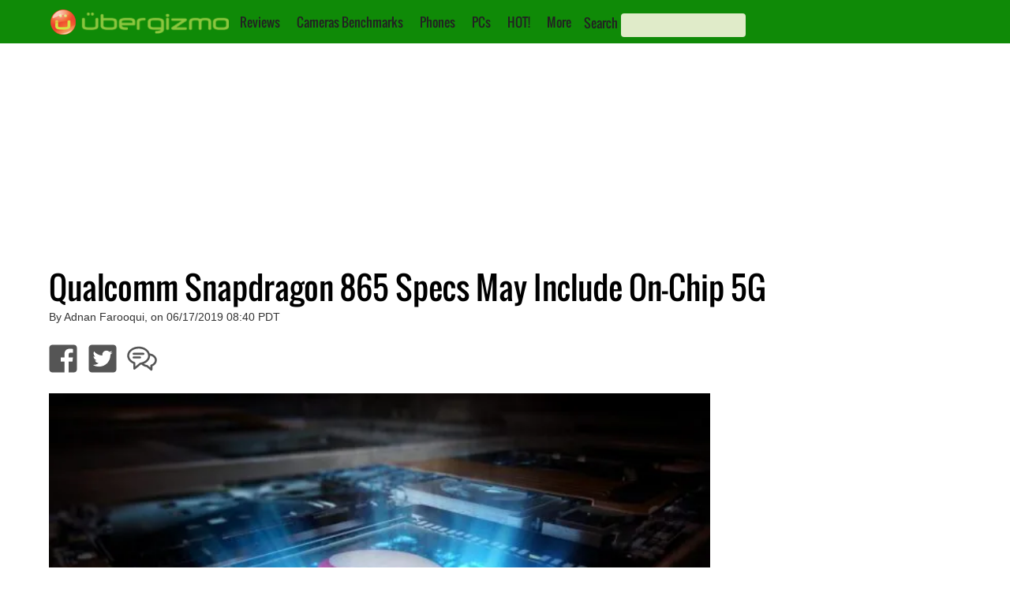

--- FILE ---
content_type: text/html; charset=utf-8
request_url: https://www.google.com/recaptcha/api2/aframe
body_size: 257
content:
<!DOCTYPE HTML><html><head><meta http-equiv="content-type" content="text/html; charset=UTF-8"></head><body><script nonce="muX0Ih4sk0AyOwavWWqonA">/** Anti-fraud and anti-abuse applications only. See google.com/recaptcha */ try{var clients={'sodar':'https://pagead2.googlesyndication.com/pagead/sodar?'};window.addEventListener("message",function(a){try{if(a.source===window.parent){var b=JSON.parse(a.data);var c=clients[b['id']];if(c){var d=document.createElement('img');d.src=c+b['params']+'&rc='+(localStorage.getItem("rc::a")?sessionStorage.getItem("rc::b"):"");window.document.body.appendChild(d);sessionStorage.setItem("rc::e",parseInt(sessionStorage.getItem("rc::e")||0)+1);localStorage.setItem("rc::h",'1769520901920');}}}catch(b){}});window.parent.postMessage("_grecaptcha_ready", "*");}catch(b){}</script></body></html>